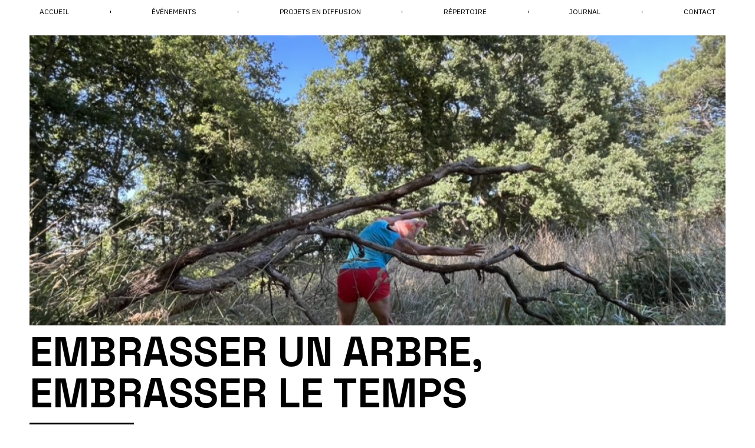

--- FILE ---
content_type: text/html; charset=UTF-8
request_url: https://christiansebille.com/projets/embrasser-un-arbre-embrasser-le-temps/
body_size: 13677
content:
<!DOCTYPE html>
<html lang="fr-FR">
<head>
	<meta charset="UTF-8">
	<meta name="viewport" content="width=device-width, initial-scale=1.0, viewport-fit=cover" />		<title>Embrasser un arbre, embrasser le temps &#8211; Christian Sebille</title>
<meta name='robots' content='max-image-preview:large' />
<link rel="alternate" type="application/rss+xml" title="Christian Sebille &raquo; Flux" href="https://christiansebille.com/feed/" />
<link rel="alternate" type="application/rss+xml" title="Christian Sebille &raquo; Flux des commentaires" href="https://christiansebille.com/comments/feed/" />
<link rel="alternate" title="oEmbed (JSON)" type="application/json+oembed" href="https://christiansebille.com/wp-json/oembed/1.0/embed?url=https%3A%2F%2Fchristiansebille.com%2Fprojets%2Fembrasser-un-arbre-embrasser-le-temps%2F" />
<link rel="alternate" title="oEmbed (XML)" type="text/xml+oembed" href="https://christiansebille.com/wp-json/oembed/1.0/embed?url=https%3A%2F%2Fchristiansebille.com%2Fprojets%2Fembrasser-un-arbre-embrasser-le-temps%2F&#038;format=xml" />
<style id='wp-img-auto-sizes-contain-inline-css'>
img:is([sizes=auto i],[sizes^="auto," i]){contain-intrinsic-size:3000px 1500px}
/*# sourceURL=wp-img-auto-sizes-contain-inline-css */
</style>
<style id='wp-emoji-styles-inline-css'>

	img.wp-smiley, img.emoji {
		display: inline !important;
		border: none !important;
		box-shadow: none !important;
		height: 1em !important;
		width: 1em !important;
		margin: 0 0.07em !important;
		vertical-align: -0.1em !important;
		background: none !important;
		padding: 0 !important;
	}
/*# sourceURL=wp-emoji-styles-inline-css */
</style>
<link rel='stylesheet' id='wp-block-library-css' href='https://christiansebille.com/wp-includes/css/dist/block-library/style.min.css?ver=6.9' media='all' />

<style id='classic-theme-styles-inline-css'>
/*! This file is auto-generated */
.wp-block-button__link{color:#fff;background-color:#32373c;border-radius:9999px;box-shadow:none;text-decoration:none;padding:calc(.667em + 2px) calc(1.333em + 2px);font-size:1.125em}.wp-block-file__button{background:#32373c;color:#fff;text-decoration:none}
/*# sourceURL=/wp-includes/css/classic-themes.min.css */
</style>
<link rel='stylesheet' id='cs-style-css' href='https://christiansebille.com/wp-content/themes/cs/style.css?ver=1.0.0' media='all' />
<link rel='stylesheet' id='elementor-icons-css' href='https://christiansebille.com/wp-content/plugins/elementor/assets/lib/eicons/css/elementor-icons.min.css?ver=5.23.0' media='all' />
<link rel='stylesheet' id='elementor-frontend-css' href='https://christiansebille.com/wp-content/plugins/elementor/assets/css/frontend-lite.min.css?ver=3.16.6' media='all' />
<style id='elementor-frontend-inline-css'>
.elementor-kit-5{--e-global-color-primary:#000000;--e-global-color-secondary:#000000;--e-global-color-text:#000000;--e-global-color-accent:#000000;--e-global-color-e6c187b:#51A0B2;--e-global-color-59fa65c:#407D8B;--e-global-typography-primary-font-family:"Roboto";--e-global-typography-primary-font-weight:600;--e-global-typography-secondary-font-family:"Roboto Slab";--e-global-typography-secondary-font-weight:400;--e-global-typography-text-font-family:"Roboto";--e-global-typography-text-font-weight:400;--e-global-typography-accent-font-family:"Roboto";--e-global-typography-accent-font-weight:500;color:#000000;font-family:"IBM Plex Sans", Sans-serif;font-size:14px;font-weight:300;}.elementor-kit-5 p{margin-bottom:10px;}.elementor-kit-5 h1{color:#000000;font-family:"Space Grotesk", Sans-serif;font-size:30px;font-weight:900;}.elementor-kit-5 h2{color:#000000;font-family:"Space Grotesk", Sans-serif;font-size:25px;font-weight:900;}.elementor-kit-5 h3{color:#000000;font-family:"Space Grotesk", Sans-serif;font-size:20px;font-weight:900;}.elementor-section.elementor-section-boxed > .elementor-container{max-width:1140px;}.e-con{--container-max-width:1140px;}.elementor-widget:not(:last-child){margin-block-end:20px;}.elementor-element{--widgets-spacing:20px 20px;}{}h1.entry-title{display:var(--page-title-display);}.elementor-lightbox{background-color:#FFFFFF;--lightbox-ui-color:var( --e-global-color-59fa65c );}.elementor-kit-5 e-page-transition{background-color:#FFBC7D;}@media(max-width:1024px){.elementor-section.elementor-section-boxed > .elementor-container{max-width:1024px;}.e-con{--container-max-width:1024px;}}@media(max-width:767px){.elementor-section.elementor-section-boxed > .elementor-container{max-width:767px;}.e-con{--container-max-width:767px;}}
.elementor-27 .elementor-element.elementor-element-bf0b5d5 > .elementor-container{max-width:1200px;}.elementor-27 .elementor-element.elementor-element-bf0b5d5{overflow:hidden;transition:background 0.3s, border 0.3s, border-radius 0.3s, box-shadow 0.3s;margin-top:0px;margin-bottom:0px;padding:10px 0px 0px 0px;}.elementor-27 .elementor-element.elementor-element-bf0b5d5:not(.elementor-motion-effects-element-type-background), .elementor-27 .elementor-element.elementor-element-bf0b5d5 > .elementor-motion-effects-container > .elementor-motion-effects-layer{background-color:#FFFFFF;}.elementor-27 .elementor-element.elementor-element-bf0b5d5 > .elementor-background-overlay{transition:background 0.3s, border-radius 0.3s, opacity 0.3s;}.elementor-27 .elementor-element.elementor-element-8878da3{width:auto;max-width:auto;top:10px;}body:not(.rtl) .elementor-27 .elementor-element.elementor-element-8878da3{left:70px;}body.rtl .elementor-27 .elementor-element.elementor-element-8878da3{right:70px;}.elementor-27 .elementor-element.elementor-element-c584d3d .elementor-menu-toggle{margin-left:auto;background-color:#FFFFFF;}.elementor-27 .elementor-element.elementor-element-c584d3d .elementor-nav-menu .elementor-item{font-size:12px;font-weight:400;text-transform:uppercase;}.elementor-27 .elementor-element.elementor-element-c584d3d .elementor-nav-menu--main .elementor-item{color:#000000;fill:#000000;padding-left:5px;padding-right:5px;padding-top:0px;padding-bottom:0px;}.elementor-27 .elementor-element.elementor-element-c584d3d .elementor-nav-menu--main .elementor-item:hover,
					.elementor-27 .elementor-element.elementor-element-c584d3d .elementor-nav-menu--main .elementor-item.elementor-item-active,
					.elementor-27 .elementor-element.elementor-element-c584d3d .elementor-nav-menu--main .elementor-item.highlighted,
					.elementor-27 .elementor-element.elementor-element-c584d3d .elementor-nav-menu--main .elementor-item:focus{color:#fff;}.elementor-27 .elementor-element.elementor-element-c584d3d .elementor-nav-menu--main:not(.e--pointer-framed) .elementor-item:before,
					.elementor-27 .elementor-element.elementor-element-c584d3d .elementor-nav-menu--main:not(.e--pointer-framed) .elementor-item:after{background-color:#000000;}.elementor-27 .elementor-element.elementor-element-c584d3d .e--pointer-framed .elementor-item:before,
					.elementor-27 .elementor-element.elementor-element-c584d3d .e--pointer-framed .elementor-item:after{border-color:#000000;}.elementor-27 .elementor-element.elementor-element-c584d3d .elementor-nav-menu--main .elementor-item.elementor-item-active{color:#FFFFFF;}.elementor-27 .elementor-element.elementor-element-c584d3d .elementor-nav-menu--main:not(.e--pointer-framed) .elementor-item.elementor-item-active:before,
					.elementor-27 .elementor-element.elementor-element-c584d3d .elementor-nav-menu--main:not(.e--pointer-framed) .elementor-item.elementor-item-active:after{background-color:var( --e-global-color-primary );}.elementor-27 .elementor-element.elementor-element-c584d3d .e--pointer-framed .elementor-item.elementor-item-active:before,
					.elementor-27 .elementor-element.elementor-element-c584d3d .e--pointer-framed .elementor-item.elementor-item-active:after{border-color:var( --e-global-color-primary );}.elementor-27 .elementor-element.elementor-element-c584d3d{--e-nav-menu-divider-content:"";--e-nav-menu-divider-style:solid;--e-nav-menu-divider-width:1px;--e-nav-menu-divider-height:4px;--e-nav-menu-horizontal-menu-item-margin:calc( 85px / 2 );}.elementor-27 .elementor-element.elementor-element-c584d3d .elementor-nav-menu--main:not(.elementor-nav-menu--layout-horizontal) .elementor-nav-menu > li:not(:last-child){margin-bottom:85px;}.elementor-27 .elementor-element.elementor-element-c584d3d .elementor-nav-menu--dropdown a, .elementor-27 .elementor-element.elementor-element-c584d3d .elementor-menu-toggle{color:var( --e-global-color-primary );}.elementor-27 .elementor-element.elementor-element-c584d3d .elementor-nav-menu--dropdown a:hover,
					.elementor-27 .elementor-element.elementor-element-c584d3d .elementor-nav-menu--dropdown a.elementor-item-active,
					.elementor-27 .elementor-element.elementor-element-c584d3d .elementor-nav-menu--dropdown a.highlighted,
					.elementor-27 .elementor-element.elementor-element-c584d3d .elementor-menu-toggle:hover{color:var( --e-global-color-59fa65c );}.elementor-27 .elementor-element.elementor-element-c584d3d .elementor-nav-menu--dropdown a:hover,
					.elementor-27 .elementor-element.elementor-element-c584d3d .elementor-nav-menu--dropdown a.elementor-item-active,
					.elementor-27 .elementor-element.elementor-element-c584d3d .elementor-nav-menu--dropdown a.highlighted{background-color:#FFFFFF;}.elementor-27 .elementor-element.elementor-element-c584d3d .elementor-nav-menu--dropdown a.elementor-item-active{color:var( --e-global-color-59fa65c );}.elementor-27 .elementor-element.elementor-element-c584d3d div.elementor-menu-toggle{color:var( --e-global-color-text );}.elementor-27 .elementor-element.elementor-element-c584d3d div.elementor-menu-toggle svg{fill:var( --e-global-color-text );}.elementor-27 .elementor-element.elementor-element-c584d3d div.elementor-menu-toggle:hover{color:var( --e-global-color-59fa65c );}.elementor-27 .elementor-element.elementor-element-c584d3d div.elementor-menu-toggle:hover svg{fill:var( --e-global-color-59fa65c );}.elementor-27 .elementor-element.elementor-element-737eb48 .elementor-icon-wrapper{text-align:center;}.elementor-27 .elementor-element.elementor-element-737eb48.elementor-view-stacked .elementor-icon{background-color:var( --e-global-color-text );}.elementor-27 .elementor-element.elementor-element-737eb48.elementor-view-framed .elementor-icon, .elementor-27 .elementor-element.elementor-element-737eb48.elementor-view-default .elementor-icon{color:var( --e-global-color-text );border-color:var( --e-global-color-text );}.elementor-27 .elementor-element.elementor-element-737eb48.elementor-view-framed .elementor-icon, .elementor-27 .elementor-element.elementor-element-737eb48.elementor-view-default .elementor-icon svg{fill:var( --e-global-color-text );}.elementor-27 .elementor-element.elementor-element-737eb48.elementor-view-stacked .elementor-icon:hover{background-color:var( --e-global-color-59fa65c );}.elementor-27 .elementor-element.elementor-element-737eb48.elementor-view-framed .elementor-icon:hover, .elementor-27 .elementor-element.elementor-element-737eb48.elementor-view-default .elementor-icon:hover{color:var( --e-global-color-59fa65c );border-color:var( --e-global-color-59fa65c );}.elementor-27 .elementor-element.elementor-element-737eb48.elementor-view-framed .elementor-icon:hover, .elementor-27 .elementor-element.elementor-element-737eb48.elementor-view-default .elementor-icon:hover svg{fill:var( --e-global-color-59fa65c );}@media(max-width:1024px) and (min-width:768px){.elementor-27 .elementor-element.elementor-element-96a0be2{width:100%;}}@media(max-width:1024px){.elementor-27 .elementor-element.elementor-element-bf0b5d5{padding:0px 0px 0px 0px;}.elementor-27 .elementor-element.elementor-element-96a0be2 > .elementor-widget-wrap > .elementor-widget:not(.elementor-widget__width-auto):not(.elementor-widget__width-initial):not(:last-child):not(.elementor-absolute){margin-bottom:0px;}.elementor-27 .elementor-element.elementor-element-96a0be2 > .elementor-element-populated{padding:10px 0px 0px 0px;}.elementor-27 .elementor-element.elementor-element-c584d3d .elementor-nav-menu--main .elementor-item{padding-left:5px;padding-right:5px;}.elementor-27 .elementor-element.elementor-element-c584d3d{--e-nav-menu-horizontal-menu-item-margin:calc( 60px / 2 );}.elementor-27 .elementor-element.elementor-element-c584d3d .elementor-nav-menu--main:not(.elementor-nav-menu--layout-horizontal) .elementor-nav-menu > li:not(:last-child){margin-bottom:60px;}.elementor-27 .elementor-element.elementor-element-737eb48 .elementor-icon-wrapper{text-align:right;}.elementor-27 .elementor-element.elementor-element-737eb48 .elementor-icon{font-size:35px;}.elementor-27 .elementor-element.elementor-element-737eb48 .elementor-icon svg{height:35px;}}@media(max-width:767px){.elementor-27 .elementor-element.elementor-element-bf0b5d5{padding:0px 0px 0px 0px;}.elementor-bc-flex-widget .elementor-27 .elementor-element.elementor-element-96a0be2.elementor-column .elementor-widget-wrap{align-items:center;}.elementor-27 .elementor-element.elementor-element-96a0be2.elementor-column.elementor-element[data-element_type="column"] > .elementor-widget-wrap.elementor-element-populated{align-content:center;align-items:center;}.elementor-27 .elementor-element.elementor-element-96a0be2 > .elementor-element-populated{padding:0px 0px 0px 0px;}.elementor-27 .elementor-element.elementor-element-c584d3d{--nav-menu-icon-size:20px;}.elementor-27 .elementor-element.elementor-element-737eb48 .elementor-icon-wrapper{text-align:right;}.elementor-27 .elementor-element.elementor-element-737eb48 .elementor-icon{font-size:35px;}.elementor-27 .elementor-element.elementor-element-737eb48 .elementor-icon svg{height:35px;}.elementor-27 .elementor-element.elementor-element-737eb48 > .elementor-widget-container{padding:5px 5px 0px 0px;}}
.elementor-339 .elementor-element.elementor-element-eb13329 > .elementor-container{max-width:1200px;}.elementor-339 .elementor-element.elementor-element-eb13329 > .elementor-container > .elementor-column > .elementor-widget-wrap{align-content:center;align-items:center;}.elementor-339 .elementor-element.elementor-element-eb13329:not(.elementor-motion-effects-element-type-background), .elementor-339 .elementor-element.elementor-element-eb13329 > .elementor-motion-effects-container > .elementor-motion-effects-layer{background-color:#ECECEC;}.elementor-339 .elementor-element.elementor-element-eb13329{transition:background 0.3s, border 0.3s, border-radius 0.3s, box-shadow 0.3s;}.elementor-339 .elementor-element.elementor-element-eb13329 > .elementor-background-overlay{transition:background 0.3s, border-radius 0.3s, opacity 0.3s;}.elementor-339 .elementor-element.elementor-element-46ddd51{text-align:left;}.elementor-339 .elementor-element.elementor-element-46ddd51 .elementor-heading-title{color:#000000;font-size:10px;font-weight:400;text-transform:uppercase;line-height:15px;}.elementor-339 .elementor-element.elementor-element-46ddd51 > .elementor-widget-container{padding:0px 0px 0px 5px;}.elementor-bc-flex-widget .elementor-339 .elementor-element.elementor-element-61d3577.elementor-column .elementor-widget-wrap{align-items:flex-end;}.elementor-339 .elementor-element.elementor-element-61d3577.elementor-column.elementor-element[data-element_type="column"] > .elementor-widget-wrap.elementor-element-populated{align-content:flex-end;align-items:flex-end;}.elementor-339 .elementor-element.elementor-element-a5e78f0{text-align:right;}.elementor-339 .elementor-element.elementor-element-a5e78f0 .elementor-heading-title{color:#000000;font-size:10px;font-weight:400;text-transform:uppercase;line-height:15px;}.elementor-339 .elementor-element.elementor-element-a5e78f0 > .elementor-widget-container{padding:0px 5px 0px 0px;}@media(max-width:767px){.elementor-339 .elementor-element.elementor-element-3ec805f{width:40%;}.elementor-339 .elementor-element.elementor-element-61d3577{width:20%;}.elementor-339 .elementor-element.elementor-element-ed76939{width:40%;}}@media(min-width:768px){.elementor-339 .elementor-element.elementor-element-3ec805f{width:15%;}.elementor-339 .elementor-element.elementor-element-61d3577{width:69.332%;}.elementor-339 .elementor-element.elementor-element-ed76939{width:15%;}}@media(max-width:1024px) and (min-width:768px){.elementor-339 .elementor-element.elementor-element-3ec805f{width:20%;}.elementor-339 .elementor-element.elementor-element-61d3577{width:60%;}.elementor-339 .elementor-element.elementor-element-ed76939{width:20%;}}
.elementor-1183 .elementor-element.elementor-element-4744043 > .elementor-container{max-width:1200px;}.elementor-1183 .elementor-element.elementor-element-4744043{margin-top:0px;margin-bottom:50px;}.elementor-1183 .elementor-element.elementor-element-d867b24 > .elementor-widget-wrap > .elementor-widget:not(.elementor-widget__width-auto):not(.elementor-widget__width-initial):not(:last-child):not(.elementor-absolute){margin-bottom:10px;}.elementor-1183 .elementor-element.elementor-element-de94f89{text-align:right;}.elementor-1183 .elementor-element.elementor-element-de94f89 .elementor-heading-title{font-size:8px;font-weight:200;font-style:italic;}.elementor-1183 .elementor-element.elementor-element-90dcdce > .elementor-widget-wrap > .elementor-widget:not(.elementor-widget__width-auto):not(.elementor-widget__width-initial):not(:last-child):not(.elementor-absolute){margin-bottom:5px;}.elementor-1183 .elementor-element.elementor-element-3af4792 .elementor-heading-title{font-size:70px;text-transform:uppercase;}.elementor-1183 .elementor-element.elementor-element-4d8bedc{--divider-border-style:solid;--divider-color:#000;--divider-border-width:10px;}.elementor-1183 .elementor-element.elementor-element-4d8bedc .elementor-divider-separator{width:15%;}.elementor-1183 .elementor-element.elementor-element-4d8bedc .elementor-divider{padding-top:10px;padding-bottom:10px;}.elementor-1183 .elementor-element.elementor-element-7171a60{text-align:justify;}.elementor-1183 .elementor-element.elementor-element-7171a60 > .elementor-widget-container{margin:10px 0px 0px 0px;}.elementor-1183 .elementor-element.elementor-element-3bf6ec9 > .elementor-widget-wrap > .elementor-widget:not(.elementor-widget__width-auto):not(.elementor-widget__width-initial):not(:last-child):not(.elementor-absolute){margin-bottom:15px;}.elementor-1183 .elementor-element.elementor-element-8480afd .elementor-heading-title{color:var( --e-global-color-primary );font-size:14px;font-weight:500;}.elementor-1183 .elementor-element.elementor-element-70dd173{transition:background 0.3s, border 0.3s, border-radius 0.3s, box-shadow 0.3s;margin-top:20px;margin-bottom:0px;padding:10px 0px 10px 0px;}.elementor-1183 .elementor-element.elementor-element-70dd173 > .elementor-background-overlay{transition:background 0.3s, border-radius 0.3s, opacity 0.3s;}.elementor-1183 .elementor-element.elementor-element-157f0ee > .elementor-widget-wrap > .elementor-widget:not(.elementor-widget__width-auto):not(.elementor-widget__width-initial):not(:last-child):not(.elementor-absolute){margin-bottom:10px;}.elementor-1183 .elementor-element.elementor-element-157f0ee > .elementor-element-populated{padding:0px 20px 0px 0px;}.elementor-1183 .elementor-element.elementor-element-ed89a0c .elementor-heading-title{font-size:20px;font-weight:500;}.elementor-1183 .elementor-element.elementor-element-f3c2f7b .elementor-accordion-item{border-width:0px;}.elementor-1183 .elementor-element.elementor-element-f3c2f7b .elementor-accordion-item .elementor-tab-content{border-width:0px;}.elementor-1183 .elementor-element.elementor-element-f3c2f7b .elementor-accordion-item .elementor-tab-title.elementor-active{border-width:0px;}.elementor-1183 .elementor-element.elementor-element-f3c2f7b .elementor-accordion-icon, .elementor-1183 .elementor-element.elementor-element-f3c2f7b .elementor-accordion-title{color:var( --e-global-color-text );}.elementor-1183 .elementor-element.elementor-element-f3c2f7b .elementor-accordion-icon svg{fill:var( --e-global-color-text );}.elementor-1183 .elementor-element.elementor-element-f3c2f7b .elementor-accordion-title{font-weight:300;text-transform:uppercase;}.elementor-1183 .elementor-element.elementor-element-f3c2f7b .elementor-tab-title{padding:10px 10px 10px 10px;}.elementor-1183 .elementor-element.elementor-element-f3c2f7b .elementor-accordion-icon.elementor-accordion-icon-left{margin-right:19px;}.elementor-1183 .elementor-element.elementor-element-f3c2f7b .elementor-accordion-icon.elementor-accordion-icon-right{margin-left:19px;}.elementor-1183 .elementor-element.elementor-element-59f798b > .elementor-element-populated{padding:0px 0px 0px 10px;}.elementor-1183 .elementor-element.elementor-element-3a127a2 .elementor-wrapper{--video-aspect-ratio:1.77777;}.elementor-1183 .elementor-element.elementor-element-36dcc3f .elementor-wrapper{--video-aspect-ratio:1.77777;}@media(min-width:768px){.elementor-1183 .elementor-element.elementor-element-3bf6ec9{width:38%;}.elementor-1183 .elementor-element.elementor-element-ea84cde{width:62%;}.elementor-1183 .elementor-element.elementor-element-157f0ee{width:40%;}.elementor-1183 .elementor-element.elementor-element-59f798b{width:60%;}}/* Start custom CSS for accordion, class: .elementor-element-f3c2f7b */.elementor-1183 .elementor-element.elementor-element-f3c2f7b .elementor-accordion-item {border-bottom: 1px solid #000000;}/* End custom CSS */
/*# sourceURL=elementor-frontend-inline-css */
</style>
<link rel='stylesheet' id='swiper-css' href='https://christiansebille.com/wp-content/plugins/elementor/assets/lib/swiper/css/swiper.min.css?ver=5.3.6' media='all' />
<link rel='stylesheet' id='elementor-pro-css' href='https://christiansebille.com/wp-content/plugins/elementor-pro/assets/css/frontend-lite.min.css?ver=3.16.2' media='all' />
<link rel='stylesheet' id='font-awesome-5-all-css' href='https://christiansebille.com/wp-content/plugins/elementor/assets/lib/font-awesome/css/all.min.css?ver=3.16.6' media='all' />
<link rel='stylesheet' id='font-awesome-4-shim-css' href='https://christiansebille.com/wp-content/plugins/elementor/assets/lib/font-awesome/css/v4-shims.min.css?ver=3.16.6' media='all' />
<link rel='stylesheet' id='jquery-lazyloadxt-spinner-css-css' href='//christiansebille.com/wp-content/plugins/a3-lazy-load/assets/css/jquery.lazyloadxt.spinner.css?ver=6.9' media='all' />
<link rel='stylesheet' id='ecs-styles-css' href='https://christiansebille.com/wp-content/plugins/ele-custom-skin/assets/css/ecs-style.css?ver=3.1.7' media='all' />
<link rel='stylesheet' id='google-fonts-1-css' href='https://fonts.googleapis.com/css?family=Roboto%3A100%2C100italic%2C200%2C200italic%2C300%2C300italic%2C400%2C400italic%2C500%2C500italic%2C600%2C600italic%2C700%2C700italic%2C800%2C800italic%2C900%2C900italic%7CRoboto+Slab%3A100%2C100italic%2C200%2C200italic%2C300%2C300italic%2C400%2C400italic%2C500%2C500italic%2C600%2C600italic%2C700%2C700italic%2C800%2C800italic%2C900%2C900italic%7CIBM+Plex+Sans%3A100%2C100italic%2C200%2C200italic%2C300%2C300italic%2C400%2C400italic%2C500%2C500italic%2C600%2C600italic%2C700%2C700italic%2C800%2C800italic%2C900%2C900italic%7CSpace+Grotesk%3A100%2C100italic%2C200%2C200italic%2C300%2C300italic%2C400%2C400italic%2C500%2C500italic%2C600%2C600italic%2C700%2C700italic%2C800%2C800italic%2C900%2C900italic&#038;display=auto&#038;ver=6.9' media='all' />
<link rel='stylesheet' id='elementor-icons-shared-0-css' href='https://christiansebille.com/wp-content/plugins/elementor/assets/lib/font-awesome/css/fontawesome.min.css?ver=5.15.3' media='all' />
<link rel='stylesheet' id='elementor-icons-fa-solid-css' href='https://christiansebille.com/wp-content/plugins/elementor/assets/lib/font-awesome/css/solid.min.css?ver=5.15.3' media='all' />
<link rel="preconnect" href="https://fonts.gstatic.com/" crossorigin><script src="https://christiansebille.com/wp-includes/js/jquery/jquery.min.js?ver=3.7.1" id="jquery-core-js"></script>
<script src="https://christiansebille.com/wp-includes/js/jquery/jquery-migrate.min.js?ver=3.4.1" id="jquery-migrate-js"></script>
<script src="https://christiansebille.com/wp-content/plugins/elementor/assets/lib/font-awesome/js/v4-shims.min.js?ver=3.16.6" id="font-awesome-4-shim-js"></script>
<script id="ecs_ajax_load-js-extra">
var ecs_ajax_params = {"ajaxurl":"https://christiansebille.com/wp-admin/admin-ajax.php","posts":"{\"page\":0,\"projets\":\"embrasser-un-arbre-embrasser-le-temps\",\"post_type\":\"projets\",\"name\":\"embrasser-un-arbre-embrasser-le-temps\",\"error\":\"\",\"m\":\"\",\"p\":0,\"post_parent\":\"\",\"subpost\":\"\",\"subpost_id\":\"\",\"attachment\":\"\",\"attachment_id\":0,\"pagename\":\"\",\"page_id\":0,\"second\":\"\",\"minute\":\"\",\"hour\":\"\",\"day\":0,\"monthnum\":0,\"year\":0,\"w\":0,\"category_name\":\"\",\"tag\":\"\",\"cat\":\"\",\"tag_id\":\"\",\"author\":\"\",\"author_name\":\"\",\"feed\":\"\",\"tb\":\"\",\"paged\":0,\"meta_key\":\"\",\"meta_value\":\"\",\"preview\":\"\",\"s\":\"\",\"sentence\":\"\",\"title\":\"\",\"fields\":\"all\",\"menu_order\":\"\",\"embed\":\"\",\"category__in\":[],\"category__not_in\":[],\"category__and\":[],\"post__in\":[],\"post__not_in\":[],\"post_name__in\":[],\"tag__in\":[],\"tag__not_in\":[],\"tag__and\":[],\"tag_slug__in\":[],\"tag_slug__and\":[],\"post_parent__in\":[],\"post_parent__not_in\":[],\"author__in\":[],\"author__not_in\":[],\"search_columns\":[],\"ignore_sticky_posts\":false,\"suppress_filters\":false,\"cache_results\":true,\"update_post_term_cache\":true,\"update_menu_item_cache\":false,\"lazy_load_term_meta\":true,\"update_post_meta_cache\":true,\"posts_per_page\":10,\"nopaging\":false,\"comments_per_page\":\"50\",\"no_found_rows\":false,\"order\":\"DESC\"}"};
//# sourceURL=ecs_ajax_load-js-extra
</script>
<script src="https://christiansebille.com/wp-content/plugins/ele-custom-skin/assets/js/ecs_ajax_pagination.js?ver=3.1.7" id="ecs_ajax_load-js"></script>
<script src="https://christiansebille.com/wp-content/plugins/ele-custom-skin/assets/js/ecs.js?ver=3.1.7" id="ecs-script-js"></script>
<link rel="https://api.w.org/" href="https://christiansebille.com/wp-json/" /><link rel="alternate" title="JSON" type="application/json" href="https://christiansebille.com/wp-json/wp/v2/projets/1539" /><link rel="EditURI" type="application/rsd+xml" title="RSD" href="https://christiansebille.com/xmlrpc.php?rsd" />
<meta name="generator" content="WordPress 6.9" />
<link rel="canonical" href="https://christiansebille.com/projets/embrasser-un-arbre-embrasser-le-temps/" />
<link rel='shortlink' href='https://christiansebille.com/?p=1539' />
<meta name="generator" content="Elementor 3.16.6; features: e_dom_optimization, e_optimized_assets_loading, e_optimized_css_loading, additional_custom_breakpoints; settings: css_print_method-internal, google_font-enabled, font_display-auto">
<link rel="icon" href="https://christiansebille.com/wp-content/uploads/2021/10/picto_CS-150x150.png" sizes="32x32" />
<link rel="icon" href="https://christiansebille.com/wp-content/uploads/2021/10/picto_CS-300x300.png" sizes="192x192" />
<link rel="apple-touch-icon" href="https://christiansebille.com/wp-content/uploads/2021/10/picto_CS-300x300.png" />
<meta name="msapplication-TileImage" content="https://christiansebille.com/wp-content/uploads/2021/10/picto_CS-300x300.png" />
</head>
<body data-rsssl=1 class="wp-singular projets-template-default single single-projets postid-1539 wp-theme-cs elementor-default elementor-template-full-width elementor-kit-5 elementor-page-1183">
		<div data-elementor-type="header" data-elementor-id="27" class="elementor elementor-27 elementor-location-header" data-elementor-post-type="elementor_library">
								<header class="elementor-section elementor-top-section elementor-element elementor-element-bf0b5d5 elementor-section-boxed elementor-section-height-default elementor-section-height-default" data-id="bf0b5d5" data-element_type="section" id="stickyheaders" data-settings="{&quot;background_background&quot;:&quot;classic&quot;,&quot;sticky&quot;:&quot;top&quot;,&quot;sticky_on&quot;:[&quot;desktop&quot;,&quot;tablet&quot;,&quot;mobile&quot;],&quot;sticky_offset&quot;:0,&quot;sticky_effects_offset&quot;:0}">
						<div class="elementor-container elementor-column-gap-no">
					<div class="elementor-column elementor-col-100 elementor-top-column elementor-element elementor-element-96a0be2" data-id="96a0be2" data-element_type="column">
			<div class="elementor-widget-wrap elementor-element-populated">
								<div class="elementor-element elementor-element-8878da3 elementor-widget__width-auto elementor-absolute elementor-widget elementor-widget-html" data-id="8878da3" data-element_type="widget" data-settings="{&quot;_position&quot;:&quot;absolute&quot;}" data-widget_type="html.default">
				<div class="elementor-widget-container">
			<script>

document.addEventListener('DOMContentLoaded', function() {
jQuery(function($) {
var mywindow = $(window);
var mypos = mywindow.scrollTop();
let scrolling = false; /* For throlling scroll event */
window.addEventListener('scroll', function() {
scrolling = true;
});
setInterval(() => {
if (scrolling) {
scrolling = false;
if (mypos > 40) {
if (mywindow.scrollTop() > mypos) {
$('#stickyheaders').addClass('headerup');
} else {
$('#stickyheaders').removeClass('headerup');
}
}
mypos = mywindow.scrollTop();
}
}, 300);
});
});

</script>
<style>
#stickyheaders{
transition : transform 0.20s ease;
}
.headerup{
transform: translateY(-100px); 
}
</style>
		</div>
				</div>
				<div class="elementor-element elementor-element-c584d3d elementor-nav-menu__align-justify elementor-nav-menu--dropdown-mobile elementor-nav-menu__text-align-center elementor-hidden-mobile elementor-hidden-tablet elementor-nav-menu--toggle elementor-nav-menu--burger elementor-widget elementor-widget-nav-menu" data-id="c584d3d" data-element_type="widget" data-settings="{&quot;layout&quot;:&quot;horizontal&quot;,&quot;submenu_icon&quot;:{&quot;value&quot;:&quot;&lt;i class=\&quot;fas fa-caret-down\&quot;&gt;&lt;\/i&gt;&quot;,&quot;library&quot;:&quot;fa-solid&quot;},&quot;toggle&quot;:&quot;burger&quot;}" data-widget_type="nav-menu.default">
				<div class="elementor-widget-container">
			<link rel="stylesheet" href="https://christiansebille.com/wp-content/plugins/elementor-pro/assets/css/widget-nav-menu.min.css">			<nav class="elementor-nav-menu--main elementor-nav-menu__container elementor-nav-menu--layout-horizontal e--pointer-background e--animation-sweep-right">
				<ul id="menu-1-c584d3d" class="elementor-nav-menu"><li class="menu-item menu-item-type-post_type menu-item-object-page menu-item-home menu-item-354"><a href="https://christiansebille.com/" class="elementor-item">Accueil</a></li>
<li class="menu-item menu-item-type-post_type menu-item-object-page menu-item-921"><a href="https://christiansebille.com/evenements/" class="elementor-item">Événements</a></li>
<li class="menu-item menu-item-type-post_type menu-item-object-page menu-item-508"><a href="https://christiansebille.com/projets-en-diffusion/" class="elementor-item">Projets en diffusion</a></li>
<li class="menu-item menu-item-type-post_type menu-item-object-page menu-item-1284"><a href="https://christiansebille.com/repertoire/" class="elementor-item">Répertoire</a></li>
<li class="menu-item menu-item-type-post_type menu-item-object-page menu-item-1077"><a href="https://christiansebille.com/journal/" class="elementor-item">Journal</a></li>
<li class="menu-item menu-item-type-custom menu-item-object-custom menu-item-396"><a href="mailto:christian.sebille@wanadoo.fr" class="elementor-item">Contact</a></li>
</ul>			</nav>
					<div class="elementor-menu-toggle" role="button" tabindex="0" aria-label="Permuter le menu" aria-expanded="false">
			<i aria-hidden="true" role="presentation" class="elementor-menu-toggle__icon--open eicon-menu-bar"></i><i aria-hidden="true" role="presentation" class="elementor-menu-toggle__icon--close eicon-close"></i>			<span class="elementor-screen-only">Menu</span>
		</div>
					<nav class="elementor-nav-menu--dropdown elementor-nav-menu__container" aria-hidden="true">
				<ul id="menu-2-c584d3d" class="elementor-nav-menu"><li class="menu-item menu-item-type-post_type menu-item-object-page menu-item-home menu-item-354"><a href="https://christiansebille.com/" class="elementor-item" tabindex="-1">Accueil</a></li>
<li class="menu-item menu-item-type-post_type menu-item-object-page menu-item-921"><a href="https://christiansebille.com/evenements/" class="elementor-item" tabindex="-1">Événements</a></li>
<li class="menu-item menu-item-type-post_type menu-item-object-page menu-item-508"><a href="https://christiansebille.com/projets-en-diffusion/" class="elementor-item" tabindex="-1">Projets en diffusion</a></li>
<li class="menu-item menu-item-type-post_type menu-item-object-page menu-item-1284"><a href="https://christiansebille.com/repertoire/" class="elementor-item" tabindex="-1">Répertoire</a></li>
<li class="menu-item menu-item-type-post_type menu-item-object-page menu-item-1077"><a href="https://christiansebille.com/journal/" class="elementor-item" tabindex="-1">Journal</a></li>
<li class="menu-item menu-item-type-custom menu-item-object-custom menu-item-396"><a href="mailto:christian.sebille@wanadoo.fr" class="elementor-item" tabindex="-1">Contact</a></li>
</ul>			</nav>
				</div>
				</div>
				<div class="elementor-element elementor-element-737eb48 elementor-hidden-desktop elementor-view-default elementor-widget elementor-widget-icon" data-id="737eb48" data-element_type="widget" data-widget_type="icon.default">
				<div class="elementor-widget-container">
					<div class="elementor-icon-wrapper">
			<a class="elementor-icon elementor-animation-skew" href="#elementor-action%3Aaction%3Dpopup%3Aopen%26settings%3DeyJpZCI6IjEwOTAiLCJ0b2dnbGUiOmZhbHNlfQ%3D%3D">
			<svg xmlns="http://www.w3.org/2000/svg" xmlns:xlink="http://www.w3.org/1999/xlink" id="Layer_1" viewBox="0 0 24 24" xml:space="preserve"><line fill="none" stroke="#000000" stroke-miterlimit="10" stroke-width="2" x1="12" x2="12" y1="19" y2="5"></line><line fill="none" stroke="#000000" stroke-miterlimit="10" stroke-width="2" x1="5" x2="19" y1="12" y2="12"></line></svg>			</a>
		</div>
				</div>
				</div>
					</div>
		</div>
							</div>
		</header>
						</div>
				<div data-elementor-type="single-post" data-elementor-id="1183" class="elementor elementor-1183 elementor-location-single post-1539 projets type-projets status-publish hentry category-en-diffusion" data-elementor-post-type="elementor_library">
								<section class="elementor-section elementor-top-section elementor-element elementor-element-4744043 elementor-section-stretched elementor-section-boxed elementor-section-height-default elementor-section-height-default" data-id="4744043" data-element_type="section" data-settings="{&quot;stretch_section&quot;:&quot;section-stretched&quot;}">
						<div class="elementor-container elementor-column-gap-default">
					<div class="elementor-column elementor-col-100 elementor-top-column elementor-element elementor-element-d867b24" data-id="d867b24" data-element_type="column">
			<div class="elementor-widget-wrap elementor-element-populated">
								<div class="elementor-element elementor-element-4dc5a3a elementor-widget elementor-widget-image" data-id="4dc5a3a" data-element_type="widget" data-widget_type="image.default">
				<div class="elementor-widget-container">
			<style>/*! elementor - v3.16.0 - 17-10-2023 */
.elementor-widget-image{text-align:center}.elementor-widget-image a{display:inline-block}.elementor-widget-image a img[src$=".svg"]{width:48px}.elementor-widget-image img{vertical-align:middle;display:inline-block}</style>													<a href="https://christiansebille.com/wp-content/uploads/2023/02/081F75E0-9F0D-4DC1-A9B3-9931FFD7997F_1_105_c.jpeg" data-elementor-open-lightbox="yes" data-e-action-hash="#elementor-action%3Aaction%3Dlightbox%26settings%3DeyJpZCI6MTU0MywidXJsIjoiaHR0cHM6XC9cL2NocmlzdGlhbnNlYmlsbGUuY29tXC93cC1jb250ZW50XC91cGxvYWRzXC8yMDIzXC8wMlwvMDgxRjc1RTAtOUYwRC00REMxLUE5QjMtOTkzMUZGRDc5OTdGXzFfMTA1X2MuanBlZyJ9">
							<img src="https://christiansebille.com/wp-content/uploads/elementor/thumbs/081F75E0-9F0D-4DC1-A9B3-9931FFD7997F_1_105_c-q278ozlkfxiqzj61airywgdrusfyezffkvtz9o62rs.jpeg" title="081F75E0-9F0D-4DC1-A9B3-9931FFD7997F_1_105_c" alt="081F75E0-9F0D-4DC1-A9B3-9931FFD7997F_1_105_c" loading="lazy" />								</a>
															</div>
				</div>
				<section class="elementor-section elementor-inner-section elementor-element elementor-element-3a665f5 elementor-section-full_width elementor-section-height-default elementor-section-height-default" data-id="3a665f5" data-element_type="section">
						<div class="elementor-container elementor-column-gap-no">
					<div class="elementor-column elementor-col-100 elementor-inner-column elementor-element elementor-element-90dcdce" data-id="90dcdce" data-element_type="column">
			<div class="elementor-widget-wrap elementor-element-populated">
								<div class="elementor-element elementor-element-3af4792 elementor-widget elementor-widget-heading" data-id="3af4792" data-element_type="widget" data-widget_type="heading.default">
				<div class="elementor-widget-container">
			<style>/*! elementor - v3.16.0 - 17-10-2023 */
.elementor-heading-title{padding:0;margin:0;line-height:1}.elementor-widget-heading .elementor-heading-title[class*=elementor-size-]>a{color:inherit;font-size:inherit;line-height:inherit}.elementor-widget-heading .elementor-heading-title.elementor-size-small{font-size:15px}.elementor-widget-heading .elementor-heading-title.elementor-size-medium{font-size:19px}.elementor-widget-heading .elementor-heading-title.elementor-size-large{font-size:29px}.elementor-widget-heading .elementor-heading-title.elementor-size-xl{font-size:39px}.elementor-widget-heading .elementor-heading-title.elementor-size-xxl{font-size:59px}</style><h1 class="elementor-heading-title elementor-size-default">Embrasser un arbre, embrasser le temps</h1>		</div>
				</div>
				<div class="elementor-element elementor-element-4d8bedc elementor-widget-divider--view-line elementor-widget elementor-widget-divider" data-id="4d8bedc" data-element_type="widget" data-widget_type="divider.default">
				<div class="elementor-widget-container">
			<style>/*! elementor - v3.16.0 - 17-10-2023 */
.elementor-widget-divider{--divider-border-style:none;--divider-border-width:1px;--divider-color:#0c0d0e;--divider-icon-size:20px;--divider-element-spacing:10px;--divider-pattern-height:24px;--divider-pattern-size:20px;--divider-pattern-url:none;--divider-pattern-repeat:repeat-x}.elementor-widget-divider .elementor-divider{display:flex}.elementor-widget-divider .elementor-divider__text{font-size:15px;line-height:1;max-width:95%}.elementor-widget-divider .elementor-divider__element{margin:0 var(--divider-element-spacing);flex-shrink:0}.elementor-widget-divider .elementor-icon{font-size:var(--divider-icon-size)}.elementor-widget-divider .elementor-divider-separator{display:flex;margin:0;direction:ltr}.elementor-widget-divider--view-line_icon .elementor-divider-separator,.elementor-widget-divider--view-line_text .elementor-divider-separator{align-items:center}.elementor-widget-divider--view-line_icon .elementor-divider-separator:after,.elementor-widget-divider--view-line_icon .elementor-divider-separator:before,.elementor-widget-divider--view-line_text .elementor-divider-separator:after,.elementor-widget-divider--view-line_text .elementor-divider-separator:before{display:block;content:"";border-bottom:0;flex-grow:1;border-top:var(--divider-border-width) var(--divider-border-style) var(--divider-color)}.elementor-widget-divider--element-align-left .elementor-divider .elementor-divider-separator>.elementor-divider__svg:first-of-type{flex-grow:0;flex-shrink:100}.elementor-widget-divider--element-align-left .elementor-divider-separator:before{content:none}.elementor-widget-divider--element-align-left .elementor-divider__element{margin-left:0}.elementor-widget-divider--element-align-right .elementor-divider .elementor-divider-separator>.elementor-divider__svg:last-of-type{flex-grow:0;flex-shrink:100}.elementor-widget-divider--element-align-right .elementor-divider-separator:after{content:none}.elementor-widget-divider--element-align-right .elementor-divider__element{margin-right:0}.elementor-widget-divider:not(.elementor-widget-divider--view-line_text):not(.elementor-widget-divider--view-line_icon) .elementor-divider-separator{border-top:var(--divider-border-width) var(--divider-border-style) var(--divider-color)}.elementor-widget-divider--separator-type-pattern{--divider-border-style:none}.elementor-widget-divider--separator-type-pattern.elementor-widget-divider--view-line .elementor-divider-separator,.elementor-widget-divider--separator-type-pattern:not(.elementor-widget-divider--view-line) .elementor-divider-separator:after,.elementor-widget-divider--separator-type-pattern:not(.elementor-widget-divider--view-line) .elementor-divider-separator:before,.elementor-widget-divider--separator-type-pattern:not([class*=elementor-widget-divider--view]) .elementor-divider-separator{width:100%;min-height:var(--divider-pattern-height);-webkit-mask-size:var(--divider-pattern-size) 100%;mask-size:var(--divider-pattern-size) 100%;-webkit-mask-repeat:var(--divider-pattern-repeat);mask-repeat:var(--divider-pattern-repeat);background-color:var(--divider-color);-webkit-mask-image:var(--divider-pattern-url);mask-image:var(--divider-pattern-url)}.elementor-widget-divider--no-spacing{--divider-pattern-size:auto}.elementor-widget-divider--bg-round{--divider-pattern-repeat:round}.rtl .elementor-widget-divider .elementor-divider__text{direction:rtl}.e-con-inner>.elementor-widget-divider,.e-con>.elementor-widget-divider{width:var(--container-widget-width,100%);--flex-grow:var(--container-widget-flex-grow)}</style>		<div class="elementor-divider">
			<span class="elementor-divider-separator">
						</span>
		</div>
				</div>
				</div>
					</div>
		</div>
							</div>
		</section>
				<div class="elementor-element elementor-element-7171a60 elementor-widget elementor-widget-text-editor" data-id="7171a60" data-element_type="widget" data-widget_type="text-editor.default">
				<div class="elementor-widget-container">
			<style>/*! elementor - v3.16.0 - 17-10-2023 */
.elementor-widget-text-editor.elementor-drop-cap-view-stacked .elementor-drop-cap{background-color:#69727d;color:#fff}.elementor-widget-text-editor.elementor-drop-cap-view-framed .elementor-drop-cap{color:#69727d;border:3px solid;background-color:transparent}.elementor-widget-text-editor:not(.elementor-drop-cap-view-default) .elementor-drop-cap{margin-top:8px}.elementor-widget-text-editor:not(.elementor-drop-cap-view-default) .elementor-drop-cap-letter{width:1em;height:1em}.elementor-widget-text-editor .elementor-drop-cap{float:left;text-align:center;line-height:1;font-size:50px}.elementor-widget-text-editor .elementor-drop-cap-letter{display:inline-block}</style>				<p id="isPasted">Depuis février 2020, Emmanuelle Huynh déploie un cycle de projets autour des arbres comme témoins du temps. Déployé au Vietnam, au Semnoz et dans les Pouilles, ce cycle fait aujourd’hui escale à Saint-Lyphard, plus précisément sur le Pont de Gras. En résulte un duo danse-musique in situ, inspiré du lieu, de ses paysages mais aussi des rencontres avec des naturalistes de l’agglomération. La danse, le texte et la création sonore transforment et habitent l’espace, en invoquant ce dont les arbres ont été les témoins.</p>
<p>« Ce qui nous réunit est la question de la nature sur deux axes différents : la nature comme témoin de l’histoire dans un temps immémorial et le paysage comme espace de perception (intérieur et extérieur). Par une danse avec les arbres en des lieux dispersés, Emmanuelle Huynh invoque ce dont les arbres ont été les témoins : Embrasser un arbre, c’est embrasser le temps.<br />
Christian Sebille habille le paysage par le son qui s’en trouve transformé, habité par des ailleurs. Une métamorphose de l’espace. Là où la danse s’adresse au temps, la musique s’empare de l’espace. »<br />
Emmanuelle Huynh et Christian Sebille</p>
						</div>
				</div>
		<!-- hidden section -->		<section class="elementor-section elementor-inner-section elementor-element elementor-element-70dd173 elementor-section-full_width elementor-section-height-default elementor-section-height-default" data-id="70dd173" data-element_type="section" data-settings="{&quot;background_background&quot;:&quot;classic&quot;}">
						<div class="elementor-container elementor-column-gap-no">
					<div class="elementor-column elementor-col-50 elementor-inner-column elementor-element elementor-element-157f0ee" data-id="157f0ee" data-element_type="column">
			<div class="elementor-widget-wrap elementor-element-populated">
								<div class="elementor-element elementor-element-ed89a0c elementor-widget elementor-widget-heading" data-id="ed89a0c" data-element_type="widget" data-widget_type="heading.default">
				<div class="elementor-widget-container">
			<h3 class="elementor-heading-title elementor-size-default">En complément</h3>		</div>
				</div>
				<div class="elementor-element elementor-element-3b8de02 elementor-widget elementor-widget-html" data-id="3b8de02" data-element_type="widget" data-widget_type="html.default">
				<div class="elementor-widget-container">
			<script> 
jQuery(document).ready(function($) { 
var delay = 100; setTimeout(function() { 
$('.elementor-tab-title').removeClass('elementor-active');
 $('.elementor-tab-content').css('display', 'none'); }, delay); 
});
</script>		</div>
				</div>
				<div class="elementor-element elementor-element-f3c2f7b elementor-widget elementor-widget-accordion" data-id="f3c2f7b" data-element_type="widget" data-widget_type="accordion.default">
				<div class="elementor-widget-container">
			<style>/*! elementor - v3.16.0 - 17-10-2023 */
.elementor-accordion{text-align:left}.elementor-accordion .elementor-accordion-item{border:1px solid #d5d8dc}.elementor-accordion .elementor-accordion-item+.elementor-accordion-item{border-top:none}.elementor-accordion .elementor-tab-title{margin:0;padding:15px 20px;font-weight:700;line-height:1;cursor:pointer;outline:none}.elementor-accordion .elementor-tab-title .elementor-accordion-icon{display:inline-block;width:1.5em}.elementor-accordion .elementor-tab-title .elementor-accordion-icon svg{width:1em;height:1em}.elementor-accordion .elementor-tab-title .elementor-accordion-icon.elementor-accordion-icon-right{float:right;text-align:right}.elementor-accordion .elementor-tab-title .elementor-accordion-icon.elementor-accordion-icon-left{float:left;text-align:left}.elementor-accordion .elementor-tab-title .elementor-accordion-icon .elementor-accordion-icon-closed{display:block}.elementor-accordion .elementor-tab-title .elementor-accordion-icon .elementor-accordion-icon-opened,.elementor-accordion .elementor-tab-title.elementor-active .elementor-accordion-icon-closed{display:none}.elementor-accordion .elementor-tab-title.elementor-active .elementor-accordion-icon-opened{display:block}.elementor-accordion .elementor-tab-content{display:none;padding:15px 20px;border-top:1px solid #d5d8dc}@media (max-width:767px){.elementor-accordion .elementor-tab-title{padding:12px 15px}.elementor-accordion .elementor-tab-title .elementor-accordion-icon{width:1.2em}.elementor-accordion .elementor-tab-content{padding:7px 15px}}.e-con-inner>.elementor-widget-accordion,.e-con>.elementor-widget-accordion{width:var(--container-widget-width);--flex-grow:var(--container-widget-flex-grow)}</style>		<div class="elementor-accordion">
							<div class="elementor-accordion-item">
					<div id="elementor-tab-title-2551" class="elementor-tab-title" data-tab="1" role="button" aria-controls="elementor-tab-content-2551" aria-expanded="false">
													<span class="elementor-accordion-icon elementor-accordion-icon-left" aria-hidden="true">
															<span class="elementor-accordion-icon-closed"><i class="fas fa-plus"></i></span>
								<span class="elementor-accordion-icon-opened"><i class="fas fa-minus"></i></span>
														</span>
												<a class="elementor-accordion-title" tabindex="0">équipe du projet</a>
					</div>
					<div id="elementor-tab-content-2551" class="elementor-tab-content elementor-clearfix" data-tab="1" role="region" aria-labelledby="elementor-tab-title-2551"><div class="title"><strong>Emmanuelle Huynh</strong></div>
<div class="main-content__body__right-body__infos__info">
<p id="isPasted">conception, chorégraphie &amp; interprétation</p>
<p><strong>Christian Sebille</strong><br />
conception, musique &amp; interprétation</p>
<p><strong>Amelia Serrano</strong><br />
administration et développement</p>
<p><strong>Elodie Richard</strong><br />
production, diffusion et communication</p>
</div>
</div>
				</div>
							<div class="elementor-accordion-item">
					<div id="elementor-tab-title-2552" class="elementor-tab-title" data-tab="2" role="button" aria-controls="elementor-tab-content-2552" aria-expanded="false">
													<span class="elementor-accordion-icon elementor-accordion-icon-left" aria-hidden="true">
															<span class="elementor-accordion-icon-closed"><i class="fas fa-plus"></i></span>
								<span class="elementor-accordion-icon-opened"><i class="fas fa-minus"></i></span>
														</span>
												<a class="elementor-accordion-title" tabindex="0">Diffusion</a>
					</div>
					<div id="elementor-tab-content-2552" class="elementor-tab-content elementor-clearfix" data-tab="2" role="region" aria-labelledby="elementor-tab-title-2552"><p>Sam. 24 septembre 2022 | Concarneau</p>
<p>Mer. 28 septembre 2022 | Saint Nyphare</p>
<p>Sam. 01 octobre 2022 | Luminy Marseille</p>
</div>
				</div>
								</div>
				</div>
				</div>
					</div>
		</div>
				<div class="elementor-column elementor-col-50 elementor-inner-column elementor-element elementor-element-59f798b" data-id="59f798b" data-element_type="column">
			<div class="elementor-widget-wrap elementor-element-populated">
						<!-- hidden widget --><!-- hidden widget -->			</div>
		</div>
							</div>
		</section>
					</div>
		</div>
							</div>
		</section>
						</div>
				<div data-elementor-type="footer" data-elementor-id="339" class="elementor elementor-339 elementor-location-footer" data-elementor-post-type="elementor_library">
								<section class="elementor-section elementor-top-section elementor-element elementor-element-eb13329 elementor-section-content-middle elementor-section-boxed elementor-section-height-default elementor-section-height-default" data-id="eb13329" data-element_type="section" data-settings="{&quot;background_background&quot;:&quot;classic&quot;}">
						<div class="elementor-container elementor-column-gap-narrow">
					<div class="elementor-column elementor-col-33 elementor-top-column elementor-element elementor-element-3ec805f" data-id="3ec805f" data-element_type="column">
			<div class="elementor-widget-wrap elementor-element-populated">
								<div class="elementor-element elementor-element-46ddd51 elementor-widget elementor-widget-heading" data-id="46ddd51" data-element_type="widget" data-widget_type="heading.default">
				<div class="elementor-widget-container">
			<h2 class="elementor-heading-title elementor-size-default"><a href="https://christiansebille.com">© Christian Sebille 2026</a></h2>		</div>
				</div>
					</div>
		</div>
				<div class="elementor-column elementor-col-33 elementor-top-column elementor-element elementor-element-61d3577" data-id="61d3577" data-element_type="column">
			<div class="elementor-widget-wrap">
									</div>
		</div>
				<div class="elementor-column elementor-col-33 elementor-top-column elementor-element elementor-element-ed76939" data-id="ed76939" data-element_type="column">
			<div class="elementor-widget-wrap elementor-element-populated">
								<div class="elementor-element elementor-element-a5e78f0 elementor-widget elementor-widget-heading" data-id="a5e78f0" data-element_type="widget" data-widget_type="heading.default">
				<div class="elementor-widget-container">
			<h2 class="elementor-heading-title elementor-size-default"><a href="https://heho.fr" target="_blank">réalisé par HéHo ?! ✌🏻</a></h2>		</div>
				</div>
					</div>
		</div>
							</div>
		</section>
						</div>
		
<script type="speculationrules">
{"prefetch":[{"source":"document","where":{"and":[{"href_matches":"/*"},{"not":{"href_matches":["/wp-*.php","/wp-admin/*","/wp-content/uploads/*","/wp-content/*","/wp-content/plugins/*","/wp-content/themes/cs/*","/*\\?(.+)"]}},{"not":{"selector_matches":"a[rel~=\"nofollow\"]"}},{"not":{"selector_matches":".no-prefetch, .no-prefetch a"}}]},"eagerness":"conservative"}]}
</script>
<style id="elementor-post-1090">.elementor-1090 .elementor-element.elementor-element-caf734e .elementor-nav-menu .elementor-item{font-size:30px;font-weight:400;text-transform:uppercase;}.elementor-1090 .elementor-element.elementor-element-caf734e .elementor-nav-menu--main .elementor-item{color:var( --e-global-color-accent );fill:var( --e-global-color-accent );padding-top:25px;padding-bottom:25px;}.elementor-1090 .elementor-element.elementor-element-caf734e .elementor-nav-menu--main .elementor-item:hover,
					.elementor-1090 .elementor-element.elementor-element-caf734e .elementor-nav-menu--main .elementor-item.elementor-item-active,
					.elementor-1090 .elementor-element.elementor-element-caf734e .elementor-nav-menu--main .elementor-item.highlighted,
					.elementor-1090 .elementor-element.elementor-element-caf734e .elementor-nav-menu--main .elementor-item:focus{color:var( --e-global-color-59fa65c );fill:var( --e-global-color-59fa65c );}.elementor-1090 .elementor-element.elementor-element-caf734e{--e-nav-menu-horizontal-menu-item-margin:calc( 40px / 2 );}.elementor-1090 .elementor-element.elementor-element-caf734e .elementor-nav-menu--main:not(.elementor-nav-menu--layout-horizontal) .elementor-nav-menu > li:not(:last-child){margin-bottom:40px;}#elementor-popup-modal-1090 .dialog-message{width:640px;height:100vh;align-items:center;}#elementor-popup-modal-1090{justify-content:center;align-items:center;pointer-events:all;background-color:rgba(0,0,0,.8);}#elementor-popup-modal-1090 .dialog-close-button{display:flex;}#elementor-popup-modal-1090 .dialog-widget-content{animation-duration:1.2s;box-shadow:2px 8px 23px 3px rgba(0,0,0,0.2);}@media(max-width:767px){.elementor-1090 .elementor-element.elementor-element-caf734e .elementor-nav-menu .elementor-item{font-size:25px;}.elementor-1090 .elementor-element.elementor-element-caf734e .elementor-nav-menu--main .elementor-item{padding-top:20px;padding-bottom:20px;}.elementor-1090 .elementor-element.elementor-element-caf734e{--e-nav-menu-horizontal-menu-item-margin:calc( 30px / 2 );}.elementor-1090 .elementor-element.elementor-element-caf734e .elementor-nav-menu--main:not(.elementor-nav-menu--layout-horizontal) .elementor-nav-menu > li:not(:last-child){margin-bottom:30px;}}</style>		<div data-elementor-type="popup" data-elementor-id="1090" class="elementor elementor-1090 elementor-location-popup" data-elementor-settings="{&quot;entrance_animation&quot;:&quot;fadeIn&quot;,&quot;exit_animation&quot;:&quot;fadeIn&quot;,&quot;entrance_animation_duration&quot;:{&quot;unit&quot;:&quot;px&quot;,&quot;size&quot;:1.2,&quot;sizes&quot;:[]},&quot;a11y_navigation&quot;:&quot;yes&quot;,&quot;timing&quot;:[]}" data-elementor-post-type="elementor_library">
								<section class="elementor-section elementor-top-section elementor-element elementor-element-774cb43 elementor-section-boxed elementor-section-height-default elementor-section-height-default" data-id="774cb43" data-element_type="section">
						<div class="elementor-container elementor-column-gap-default">
					<div class="elementor-column elementor-col-100 elementor-top-column elementor-element elementor-element-cfc602a" data-id="cfc602a" data-element_type="column">
			<div class="elementor-widget-wrap elementor-element-populated">
								<div class="elementor-element elementor-element-caf734e elementor-nav-menu__align-center elementor-nav-menu--dropdown-none elementor-hidden-desktop elementor-widget elementor-widget-nav-menu" data-id="caf734e" data-element_type="widget" data-settings="{&quot;layout&quot;:&quot;vertical&quot;,&quot;submenu_icon&quot;:{&quot;value&quot;:&quot;&lt;i class=\&quot;fas fa-caret-down\&quot;&gt;&lt;\/i&gt;&quot;,&quot;library&quot;:&quot;fa-solid&quot;}}" data-widget_type="nav-menu.default">
				<div class="elementor-widget-container">
						<nav class="elementor-nav-menu--main elementor-nav-menu__container elementor-nav-menu--layout-vertical e--pointer-text e--animation-skew">
				<ul id="menu-1-caf734e" class="elementor-nav-menu sm-vertical"><li class="menu-item menu-item-type-post_type menu-item-object-page menu-item-home menu-item-354"><a href="https://christiansebille.com/" class="elementor-item">Accueil</a></li>
<li class="menu-item menu-item-type-post_type menu-item-object-page menu-item-921"><a href="https://christiansebille.com/evenements/" class="elementor-item">Événements</a></li>
<li class="menu-item menu-item-type-post_type menu-item-object-page menu-item-508"><a href="https://christiansebille.com/projets-en-diffusion/" class="elementor-item">Projets en diffusion</a></li>
<li class="menu-item menu-item-type-post_type menu-item-object-page menu-item-1284"><a href="https://christiansebille.com/repertoire/" class="elementor-item">Répertoire</a></li>
<li class="menu-item menu-item-type-post_type menu-item-object-page menu-item-1077"><a href="https://christiansebille.com/journal/" class="elementor-item">Journal</a></li>
<li class="menu-item menu-item-type-custom menu-item-object-custom menu-item-396"><a href="mailto:christian.sebille@wanadoo.fr" class="elementor-item">Contact</a></li>
</ul>			</nav>
						<nav class="elementor-nav-menu--dropdown elementor-nav-menu__container" aria-hidden="true">
				<ul id="menu-2-caf734e" class="elementor-nav-menu sm-vertical"><li class="menu-item menu-item-type-post_type menu-item-object-page menu-item-home menu-item-354"><a href="https://christiansebille.com/" class="elementor-item" tabindex="-1">Accueil</a></li>
<li class="menu-item menu-item-type-post_type menu-item-object-page menu-item-921"><a href="https://christiansebille.com/evenements/" class="elementor-item" tabindex="-1">Événements</a></li>
<li class="menu-item menu-item-type-post_type menu-item-object-page menu-item-508"><a href="https://christiansebille.com/projets-en-diffusion/" class="elementor-item" tabindex="-1">Projets en diffusion</a></li>
<li class="menu-item menu-item-type-post_type menu-item-object-page menu-item-1284"><a href="https://christiansebille.com/repertoire/" class="elementor-item" tabindex="-1">Répertoire</a></li>
<li class="menu-item menu-item-type-post_type menu-item-object-page menu-item-1077"><a href="https://christiansebille.com/journal/" class="elementor-item" tabindex="-1">Journal</a></li>
<li class="menu-item menu-item-type-custom menu-item-object-custom menu-item-396"><a href="mailto:christian.sebille@wanadoo.fr" class="elementor-item" tabindex="-1">Contact</a></li>
</ul>			</nav>
				</div>
				</div>
					</div>
		</div>
							</div>
		</section>
						</div>
		<script>
(function() {
				var expirationDate = new Date();
				expirationDate.setTime( expirationDate.getTime() + 31536000 * 1000 );
				document.cookie = "pll_language=fr; expires=" + expirationDate.toUTCString() + "; path=/; secure; SameSite=Lax";
			}());

</script>
<script src="https://christiansebille.com/wp-content/plugins/dynamicconditions/Public/js/dynamic-conditions-public.js?ver=1.6.2" id="dynamic-conditions-js"></script>
<script src="https://christiansebille.com/wp-content/themes/cs/js/navigation.js?ver=1.0.0" id="cs-navigation-js"></script>
<script id="jquery-lazyloadxt-js-extra">
var a3_lazyload_params = {"apply_images":"1","apply_videos":"1"};
//# sourceURL=jquery-lazyloadxt-js-extra
</script>
<script src="//christiansebille.com/wp-content/plugins/a3-lazy-load/assets/js/jquery.lazyloadxt.extra.min.js?ver=2.7.0" id="jquery-lazyloadxt-js"></script>
<script src="//christiansebille.com/wp-content/plugins/a3-lazy-load/assets/js/jquery.lazyloadxt.srcset.min.js?ver=2.7.0" id="jquery-lazyloadxt-srcset-js"></script>
<script id="jquery-lazyloadxt-extend-js-extra">
var a3_lazyload_extend_params = {"edgeY":"0","horizontal_container_classnames":""};
//# sourceURL=jquery-lazyloadxt-extend-js-extra
</script>
<script src="//christiansebille.com/wp-content/plugins/a3-lazy-load/assets/js/jquery.lazyloadxt.extend.js?ver=2.7.0" id="jquery-lazyloadxt-extend-js"></script>
<script src="https://christiansebille.com/wp-content/plugins/elementor-pro/assets/lib/smartmenus/jquery.smartmenus.min.js?ver=1.0.1" id="smartmenus-js"></script>
<script src="https://christiansebille.com/wp-content/plugins/elementor-pro/assets/js/webpack-pro.runtime.min.js?ver=3.16.2" id="elementor-pro-webpack-runtime-js"></script>
<script src="https://christiansebille.com/wp-content/plugins/elementor/assets/js/webpack.runtime.min.js?ver=3.16.6" id="elementor-webpack-runtime-js"></script>
<script src="https://christiansebille.com/wp-content/plugins/elementor/assets/js/frontend-modules.min.js?ver=3.16.6" id="elementor-frontend-modules-js"></script>
<script src="https://christiansebille.com/wp-includes/js/dist/hooks.min.js?ver=dd5603f07f9220ed27f1" id="wp-hooks-js"></script>
<script src="https://christiansebille.com/wp-includes/js/dist/i18n.min.js?ver=c26c3dc7bed366793375" id="wp-i18n-js"></script>
<script id="wp-i18n-js-after">
wp.i18n.setLocaleData( { 'text direction\u0004ltr': [ 'ltr' ] } );
//# sourceURL=wp-i18n-js-after
</script>
<script id="elementor-pro-frontend-js-before">
var ElementorProFrontendConfig = {"ajaxurl":"https:\/\/christiansebille.com\/wp-admin\/admin-ajax.php","nonce":"b3350c2c05","urls":{"assets":"https:\/\/christiansebille.com\/wp-content\/plugins\/elementor-pro\/assets\/","rest":"https:\/\/christiansebille.com\/wp-json\/"},"shareButtonsNetworks":{"facebook":{"title":"Facebook","has_counter":true},"twitter":{"title":"Twitter"},"linkedin":{"title":"LinkedIn","has_counter":true},"pinterest":{"title":"Pinterest","has_counter":true},"reddit":{"title":"Reddit","has_counter":true},"vk":{"title":"VK","has_counter":true},"odnoklassniki":{"title":"OK","has_counter":true},"tumblr":{"title":"Tumblr"},"digg":{"title":"Digg"},"skype":{"title":"Skype"},"stumbleupon":{"title":"StumbleUpon","has_counter":true},"mix":{"title":"Mix"},"telegram":{"title":"Telegram"},"pocket":{"title":"Pocket","has_counter":true},"xing":{"title":"XING","has_counter":true},"whatsapp":{"title":"WhatsApp"},"email":{"title":"Email"},"print":{"title":"Print"}},"facebook_sdk":{"lang":"fr_FR","app_id":""},"lottie":{"defaultAnimationUrl":"https:\/\/christiansebille.com\/wp-content\/plugins\/elementor-pro\/modules\/lottie\/assets\/animations\/default.json"}};
//# sourceURL=elementor-pro-frontend-js-before
</script>
<script src="https://christiansebille.com/wp-content/plugins/elementor-pro/assets/js/frontend.min.js?ver=3.16.2" id="elementor-pro-frontend-js"></script>
<script src="https://christiansebille.com/wp-content/plugins/elementor/assets/lib/waypoints/waypoints.min.js?ver=4.0.2" id="elementor-waypoints-js"></script>
<script src="https://christiansebille.com/wp-includes/js/jquery/ui/core.min.js?ver=1.13.3" id="jquery-ui-core-js"></script>
<script id="elementor-frontend-js-before">
var elementorFrontendConfig = {"environmentMode":{"edit":false,"wpPreview":false,"isScriptDebug":false},"i18n":{"shareOnFacebook":"Partager sur Facebook","shareOnTwitter":"Partager sur Twitter","pinIt":"L\u2019\u00e9pingler","download":"T\u00e9l\u00e9charger","downloadImage":"T\u00e9l\u00e9charger une image","fullscreen":"Plein \u00e9cran","zoom":"Zoom","share":"Partager","playVideo":"Lire la vid\u00e9o","previous":"Pr\u00e9c\u00e9dent","next":"Suivant","close":"Fermer","a11yCarouselWrapperAriaLabel":"Carousel | Scroll horizontal: Fl\u00e8che gauche & droite","a11yCarouselPrevSlideMessage":"Diapositive pr\u00e9c\u00e9dente","a11yCarouselNextSlideMessage":"Diapositive suivante","a11yCarouselFirstSlideMessage":"Ceci est la premi\u00e8re diapositive","a11yCarouselLastSlideMessage":"Ceci est la derni\u00e8re diapositive","a11yCarouselPaginationBulletMessage":"Aller \u00e0 la diapositive"},"is_rtl":false,"breakpoints":{"xs":0,"sm":480,"md":768,"lg":1025,"xl":1440,"xxl":1600},"responsive":{"breakpoints":{"mobile":{"label":"Portrait mobile","value":767,"default_value":767,"direction":"max","is_enabled":true},"mobile_extra":{"label":"Mobile Paysage","value":880,"default_value":880,"direction":"max","is_enabled":false},"tablet":{"label":"Tablette en mode portrait","value":1024,"default_value":1024,"direction":"max","is_enabled":true},"tablet_extra":{"label":"Tablette en mode paysage","value":1200,"default_value":1200,"direction":"max","is_enabled":false},"laptop":{"label":"Portable","value":1366,"default_value":1366,"direction":"max","is_enabled":false},"widescreen":{"label":"\u00c9cran large","value":2400,"default_value":2400,"direction":"min","is_enabled":false}}},"version":"3.16.6","is_static":false,"experimentalFeatures":{"e_dom_optimization":true,"e_optimized_assets_loading":true,"e_optimized_css_loading":true,"additional_custom_breakpoints":true,"theme_builder_v2":true,"landing-pages":true,"page-transitions":true,"notes":true,"form-submissions":true,"e_scroll_snap":true},"urls":{"assets":"https:\/\/christiansebille.com\/wp-content\/plugins\/elementor\/assets\/"},"swiperClass":"swiper-container","settings":{"page":[],"editorPreferences":[]},"kit":{"active_breakpoints":["viewport_mobile","viewport_tablet"],"global_image_lightbox":"yes","lightbox_enable_counter":"yes","lightbox_enable_fullscreen":"yes","lightbox_enable_zoom":"yes","lightbox_enable_share":"yes"},"post":{"id":1539,"title":"Embrasser%20un%20arbre%2C%20embrasser%20le%20temps%20%E2%80%93%20Christian%20Sebille","excerpt":"","featuredImage":false}};
//# sourceURL=elementor-frontend-js-before
</script>
<script src="https://christiansebille.com/wp-content/plugins/elementor/assets/js/frontend.min.js?ver=3.16.6" id="elementor-frontend-js"></script>
<script src="https://christiansebille.com/wp-content/plugins/elementor-pro/assets/js/elements-handlers.min.js?ver=3.16.2" id="pro-elements-handlers-js"></script>
<script src="https://christiansebille.com/wp-content/plugins/elementor-pro/assets/lib/sticky/jquery.sticky.min.js?ver=3.16.2" id="e-sticky-js"></script>
<script id="wp-emoji-settings" type="application/json">
{"baseUrl":"https://s.w.org/images/core/emoji/17.0.2/72x72/","ext":".png","svgUrl":"https://s.w.org/images/core/emoji/17.0.2/svg/","svgExt":".svg","source":{"concatemoji":"https://christiansebille.com/wp-includes/js/wp-emoji-release.min.js?ver=6.9"}}
</script>
<script type="module">
/*! This file is auto-generated */
const a=JSON.parse(document.getElementById("wp-emoji-settings").textContent),o=(window._wpemojiSettings=a,"wpEmojiSettingsSupports"),s=["flag","emoji"];function i(e){try{var t={supportTests:e,timestamp:(new Date).valueOf()};sessionStorage.setItem(o,JSON.stringify(t))}catch(e){}}function c(e,t,n){e.clearRect(0,0,e.canvas.width,e.canvas.height),e.fillText(t,0,0);t=new Uint32Array(e.getImageData(0,0,e.canvas.width,e.canvas.height).data);e.clearRect(0,0,e.canvas.width,e.canvas.height),e.fillText(n,0,0);const a=new Uint32Array(e.getImageData(0,0,e.canvas.width,e.canvas.height).data);return t.every((e,t)=>e===a[t])}function p(e,t){e.clearRect(0,0,e.canvas.width,e.canvas.height),e.fillText(t,0,0);var n=e.getImageData(16,16,1,1);for(let e=0;e<n.data.length;e++)if(0!==n.data[e])return!1;return!0}function u(e,t,n,a){switch(t){case"flag":return n(e,"\ud83c\udff3\ufe0f\u200d\u26a7\ufe0f","\ud83c\udff3\ufe0f\u200b\u26a7\ufe0f")?!1:!n(e,"\ud83c\udde8\ud83c\uddf6","\ud83c\udde8\u200b\ud83c\uddf6")&&!n(e,"\ud83c\udff4\udb40\udc67\udb40\udc62\udb40\udc65\udb40\udc6e\udb40\udc67\udb40\udc7f","\ud83c\udff4\u200b\udb40\udc67\u200b\udb40\udc62\u200b\udb40\udc65\u200b\udb40\udc6e\u200b\udb40\udc67\u200b\udb40\udc7f");case"emoji":return!a(e,"\ud83e\u1fac8")}return!1}function f(e,t,n,a){let r;const o=(r="undefined"!=typeof WorkerGlobalScope&&self instanceof WorkerGlobalScope?new OffscreenCanvas(300,150):document.createElement("canvas")).getContext("2d",{willReadFrequently:!0}),s=(o.textBaseline="top",o.font="600 32px Arial",{});return e.forEach(e=>{s[e]=t(o,e,n,a)}),s}function r(e){var t=document.createElement("script");t.src=e,t.defer=!0,document.head.appendChild(t)}a.supports={everything:!0,everythingExceptFlag:!0},new Promise(t=>{let n=function(){try{var e=JSON.parse(sessionStorage.getItem(o));if("object"==typeof e&&"number"==typeof e.timestamp&&(new Date).valueOf()<e.timestamp+604800&&"object"==typeof e.supportTests)return e.supportTests}catch(e){}return null}();if(!n){if("undefined"!=typeof Worker&&"undefined"!=typeof OffscreenCanvas&&"undefined"!=typeof URL&&URL.createObjectURL&&"undefined"!=typeof Blob)try{var e="postMessage("+f.toString()+"("+[JSON.stringify(s),u.toString(),c.toString(),p.toString()].join(",")+"));",a=new Blob([e],{type:"text/javascript"});const r=new Worker(URL.createObjectURL(a),{name:"wpTestEmojiSupports"});return void(r.onmessage=e=>{i(n=e.data),r.terminate(),t(n)})}catch(e){}i(n=f(s,u,c,p))}t(n)}).then(e=>{for(const n in e)a.supports[n]=e[n],a.supports.everything=a.supports.everything&&a.supports[n],"flag"!==n&&(a.supports.everythingExceptFlag=a.supports.everythingExceptFlag&&a.supports[n]);var t;a.supports.everythingExceptFlag=a.supports.everythingExceptFlag&&!a.supports.flag,a.supports.everything||((t=a.source||{}).concatemoji?r(t.concatemoji):t.wpemoji&&t.twemoji&&(r(t.twemoji),r(t.wpemoji)))});
//# sourceURL=https://christiansebille.com/wp-includes/js/wp-emoji-loader.min.js
</script>

</body>
</html>

<!-- Dynamic page generated in 0.500 seconds. -->
<!-- Cached page generated by WP-Super-Cache on 2026-01-25 22:01:48 -->

<!-- super cache -->